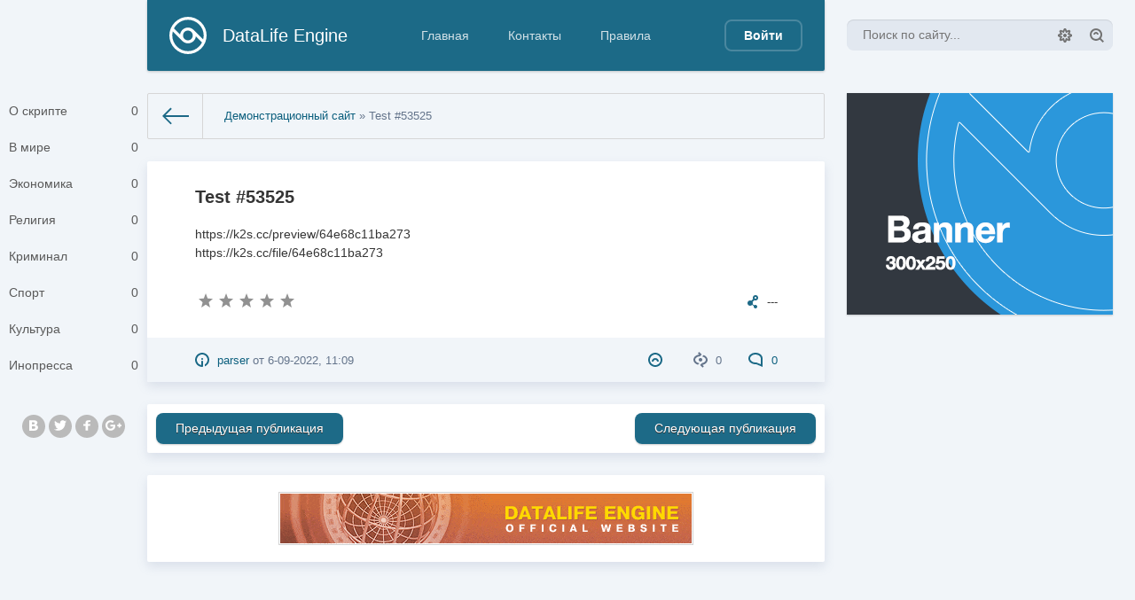

--- FILE ---
content_type: text/html; charset=utf-8
request_url: https://dle105.lestor.org/54103-test-53525.html
body_size: 7940
content:
<!DOCTYPE html>
<html lang="ru">
<head>
	<title>Test #53525 » DataLife Engine</title>
<meta name="charset" content="utf-8">
<meta name="title" content="Test #53525 » DataLife Engine">
<meta name="description" content="https://k2sporntube.com/53525-.html https://k2s.cc/preview/64e68c11ba273 https://k2s.cc/file/64e68c11ba273">
<meta name="keywords" content="https, 64e68c11ba273, k2sporntube, 53525, preview">
<meta name="generator" content="DataLife Engine (https://dle-news.ru)">
<link rel="canonical" href="https://dle105.lestor.org/54103-test-53525.html">
<link rel="alternate" type="application/rss+xml" title="DataLife Engine RSS" href="https://dle105.lestor.org/rss.xml">
<link rel="alternate" type="application/rss+xml" title="DataLife Engine RSS Turbo" href="https://dle105.lestor.org/rssturbo.xml">
<link rel="alternate" type="application/rss+xml" title="DataLife Engine RSS Dzen" href="https://dle105.lestor.org/rssdzen.xml">
<link rel="search" type="application/opensearchdescription+xml" title="DataLife Engine" href="https://dle105.lestor.org/index.php?do=opensearch">
<link rel="preconnect" href="https://dle105.lestor.org/" fetchpriority="high">
<meta property="twitter:card" content="summary">
<meta property="twitter:title" content="Test #53525 » DataLife Engine">
<meta property="twitter:description" content="https://k2sporntube.com/53525-.html https://k2s.cc/preview/64e68c11ba273 https://k2s.cc/file/64e68c11ba273">
<meta property="twitter:url" content="https://dle105.lestor.org/54103-test-53525.html">
<meta property="twitter:description" content="">
<meta property="og:type" content="article">
<meta property="og:site_name" content="DataLife Engine">
<meta property="og:title" content="Test #53525 » DataLife Engine">
<meta property="og:description" content="https://k2sporntube.com/53525-.html https://k2s.cc/preview/64e68c11ba273 https://k2s.cc/file/64e68c11ba273">
<meta property="og:url" content="https://dle105.lestor.org/54103-test-53525.html">
<meta property="og:description" content="">
<link href="/templates/Default/css/engine.css?v=mj4jj" rel="stylesheet" type="text/css">
<link href="/templates/Default/css/styles.css?v=mj4jj" rel="stylesheet" type="text/css">
<script src="/engine/classes/js/jquery3.js?v=mj4jj"></script>
<script src="/engine/classes/js/jqueryui3.js?v=mj4jj" defer></script>
<script src="/engine/classes/js/dle_js.js?v=mj4jj" defer></script>
<script src="/engine/classes/masha/masha.js?v=mj4jj" defer></script>
<script src="/engine/editor/jscripts/tiny_mce/tinymce.min.js?v=mj4jj" defer></script>
<script src="/templates/Default/js/lib.js?v=mj4jj" defer></script>
<script type="application/ld+json">{"@context":"https://schema.org","@graph":[{"@type":"BreadcrumbList","@context":"https://schema.org/","itemListElement":[{"@type":"ListItem","position":1,"item":{"@id":"https://dle105.lestor.org/","name":"Демонстрационный сайт"}},{"@type":"ListItem","position":2,"item":{"@id":"https://dle105.lestor.org/54103-test-53525.html","name":"Test #53525"}}]}]}</script>
	<meta name="HandheldFriendly" content="true">
	<meta name="format-detection" content="telephone=no">
	<meta name="viewport" content="initial-scale=1.0, maximum-scale=1.0, width=device-width">
	<meta name="apple-mobile-web-app-capable" content="yes">
	<meta name="apple-mobile-web-app-status-bar-style" content="default">

	<link rel="shortcut icon" href="/templates/Default/images/favicon.ico">
	<link rel="apple-touch-icon" href="/templates/Default/images/touch-icon-iphone.png">
	<link rel="apple-touch-icon" sizes="76x76" href="/templates/Default/images/touch-icon-ipad.png">
	<link rel="apple-touch-icon" sizes="120x120" href="/templates/Default/images/touch-icon-iphone-retina.png">
	<link rel="apple-touch-icon" sizes="152x152" href="/templates/Default/images/touch-icon-ipad-retina.png">
	
	
	
</head>
<body>
	
	<div class="page showfull">
		<div class="wrp">
			<!-- Header -->
			<header id="header">
				<!-- Поиск -->
				<form id="q_search" class="rightside" action="/index.php" method="get">
					<div class="q_search">
						<input id="story" name="story" placeholder="Поиск по сайту..." type="search">
						<button class="btn q_search_btn" type="submit" title="Найти"><svg class="icon icon-search"><use xlink:href="#icon-search"></use></svg><span class="title_hide">Найти</span></button>
						<a class="q_search_adv" href="/index.php?do=search&amp;mode=advanced" title="Расширенный поиск"><svg class="icon icon-set"><use xlink:href="#icon-set"></use></svg><span class="title_hide">Расширенный поиск</span></a>
					</div>
					<input type="hidden" name="do" value="search">
					<input type="hidden" name="subaction" value="search">
				</form>
				<!-- / Поиск -->
				<div class="header">
					<div class="wrp">
						<div class="midside">
							<div id="header_menu">
								<!-- Логотип -->
								<a class="logotype" href="/">
									<span class="logo_icon"><svg class="icon icon-logo"><use xlink:href="#icon-logo"></use></svg></span>
									<span class="logo_title">DataLife Engine</span>
								</a>
								<!-- / Логотип -->
								<!-- Основное Меню -->
								<nav id="top_menu">
									<a href="/" title="Главная">Главная</a>
<a href="/index.php?do=feedback" title="Контакты">Контакты</a>
<a href="/rules.html" title="Правила">Правила</a>
								</nav>
								<!-- / Основное Меню -->
								<!-- Кнопка вызова меню -->
								<button id="mobile_menu_btn">
									<span class="menu_toggle">
										<i class="mt_1"></i><i class="mt_2"></i><i class="mt_3"></i>
									</span>
									<span class="menu_toggle__title">
										Меню
									</span>
								</button>
								<!-- / Кнопка вызова меню -->
								

<ul id="login_pane">
	<li class="dropdown">
		<a data-toggle="dropdown" class="btn-border" href="#"><b>Войти</b></a>
		<form class="dropdown-form dot" method="post">
			<div class="soc_links">
				
				
				
				
				
				
			</div>
			<ul class="login_form">
				<li>
					<label for="login_name">Логин:</label>
					<input placeholder="Логин:" type="text" name="login_name" id="login_name">
					<svg class="icon icon-login"><use xlink:href="#icon-login"></use></svg>
				</li>
				<li class="login_input-btn">
					<label for="login_password">Пароль</label>
					<input placeholder="Пароль" type="password" name="login_password" id="login_password">
					<svg class="icon icon-pass"><use xlink:href="#icon-pass"></use></svg>
					<button class="btn" onclick="submit();" type="submit" title="Войти">
						<svg class="icon icon-right"><use xlink:href="#icon-right"></use></svg>
						<span class="title_hide">Войти</span>
					</button>
				</li>
			</ul>
			<input name="login" type="hidden" id="login" value="submit">
			<div class="login_form__foot">
				<a class="right" href="https://dle105.lestor.org/index.php?do=register"><b>Регистрация</b></a>
				<a href="https://dle105.lestor.org/index.php?do=lostpassword">Забыли пароль?</a>
			</div>
		</form>
	</li>

</ul>

								<!-- Кнопка вызова меню -->
								<button id="search_btn">
									<span>
										<svg class="icon icon-search"><use xlink:href="#icon-search"></use></svg>
										<svg class="icon icon-cross"><use xlink:href="#icon-cross"></use></svg>
									</span>
								</button>
								<!-- / Кнопка вызова меню -->
							</div>
						</div>
						<div id="cat_menu">
							<nav class="cat_menu">
								<div class="cat_menu__tm"><a href="/" title="Главная">Главная</a>
<a href="/index.php?do=feedback" title="Контакты">Контакты</a>
<a href="/rules.html" title="Правила">Правила</a></div>
								<ul>
<li><a href="https://dle105.lestor.org/o-skripte/">О скрипте <span style="float: right;">0</span></a>
	
	</li><li><a href="https://dle105.lestor.org/v-mire/">В мире <span style="float: right;">0</span></a>
	
	</li><li><a href="https://dle105.lestor.org/ekonomika/">Экономика <span style="float: right;">0</span></a>
	
	</li><li><a href="https://dle105.lestor.org/religiya/">Религия <span style="float: right;">0</span></a>
	
	</li><li><a href="https://dle105.lestor.org/kriminal/">Криминал <span style="float: right;">0</span></a>
	
	</li><li><a href="https://dle105.lestor.org/sport/">Спорт <span style="float: right;">0</span></a>
	
	</li><li><a href="https://dle105.lestor.org/kultura/">Культура <span style="float: right;">0</span></a>
	
	</li><li><a href="https://dle105.lestor.org/inopressa/">Инопресса <span style="float: right;">0</span></a>
	
	</li>
</ul>
							</nav>
							<div class="soc_links">
								<a class="soc_vk" href="#" title="Мы вКонтакте">
									<svg class="icon icon-vk"><use xlink:href="#icon-vk"></use></svg>
								</a>
								<a class="soc_tw" href="#" title="Мы в Twitter">
									<svg class="icon icon-tw"><use xlink:href="#icon-tw"></use></svg>
								</a>
								<a class="soc_fb" href="#" title="Мы в Facebook">
									<svg class="icon icon-fb"><use xlink:href="#icon-fb"></use></svg>
								</a>
								<a class="soc_gp" href="#" title="Мы в Google">
									<svg class="icon icon-gp"><use xlink:href="#icon-gp"></use></svg>
								</a>
							</div>
						</div>
					</div>
				</div>
			</header>
			<!-- / Header -->
			<div class="conteiner">
				<div class="midside">
					<div class="content_top">
					
					

<div class="pagetools">
	<div class="pagetools_in">
		<div class="breadcrumb">
			<div class="breadcrumb_in">
			<div class="speedbar"><div class="over"><a href="https://dle105.lestor.org/">Демонстрационный сайт</a> » Test #53525</div></div>
			</div>
			<a class="pagetools_back" href="/">
				<svg class="icon icon-left"><use xlink:href="#icon-left"></use></svg>
				<span class="title_hide">На главную</span>
			</a>
		</div>
	</div>
</div>

					</div>
					<section id="content">
						
						
						
						
						<article class="box story fullstory">
	<div class="box_in">
		
		<h2 class="title">Test #53525</h2>
		<div class="text share-content">
			https://k2s.cc/preview/64e68c11ba273<br>
https://k2s.cc/file/64e68c11ba273
			
		</div>
		
		<div class="story_tools">
			<div class="category">
				<svg class="icon icon-cat"><use xlink:href="#icon-cat"></use></svg>
				---
			</div>
			
				<div class="rate">
					<div class="rate_stars"><div data-ratig-layer-id='54103'>
	<div class="rating">
		<ul class="unit-rating">
		<li class="current-rating" style="width:0%;">0</li>
		<li><a href="#" title="Плохо" class="r1-unit" onclick="doRate('1', '54103'); return false;">1</a></li>
		<li><a href="#" title="Приемлемо" class="r2-unit" onclick="doRate('2', '54103'); return false;">2</a></li>
		<li><a href="#" title="Средне" class="r3-unit" onclick="doRate('3', '54103'); return false;">3</a></li>
		<li><a href="#" title="Хорошо" class="r4-unit" onclick="doRate('4', '54103'); return false;">4</a></li>
		<li><a href="#" title="Отлично" class="r5-unit" onclick="doRate('5', '54103'); return false;">5</a></li>
		</ul>
	</div>
</div></div>
					
					
					
				</div>
			

		</div>
		
		
	</div>
	<div class="meta">
		<ul class="right">
			<li class="complaint" title="Жалоба"><a href="javascript:AddComplaint('54103', 'news')"><svg class="icon icon-bad"><use xlink:href="#icon-bad"></use></svg><span class="title_hide">Жалоба</span></a></li>
			<li class="grey" title="Просмотров: 0"><svg class="icon icon-views"><use xlink:href="#icon-views"></use></svg> 0</li>
			<li title="Комментариев: 0"><a id="dle-comm-link" href="https://dle105.lestor.org/54103-test-53525.html#comment"><svg class="icon icon-coms"><use xlink:href="#icon-coms"></use></svg> 0</a></li>
		</ul>
		<ul class="left">
			<li class="story_date"><svg class="icon icon-info"><use xlink:href="#icon-info"></use></svg> <a onclick="ShowProfile('parser', 'https://dle105.lestor.org/user/parser/', '0'); return false;" href="https://dle105.lestor.org/user/parser/">parser</a><span class="grey"> от </span><time datetime="2022-09-06" class="grey"><a href="https://dle105.lestor.org/2022/09/06/" >6-09-2022, 11:09</a></time></li>
		</ul>
	</div>
</article>
<div class="rightside">
	 

<!-- Баннер 300X250 -->
<div class="banner banner_300">
	<img src="/templates/Default/images/tmp/banner_300x250.png" alt="">
</div>
<!-- / Баннер 300X250 -->
<!-- Баннер 240X400 -->
<div class="banner banner_240">
	<img src="/templates/Default/images/tmp/banner_240x400.png" alt="">
</div>
<!-- / Баннер 240X400 -->

</div>
<div class="box next-prev">
	<a href="https://dle105.lestor.org/54102-test-53524.html" class="btn">Предыдущая публикация</a>
	<a href="https://dle105.lestor.org/54104-test-53526.html" class="btn right">Следующая публикация</a>
</div>

<div class="box banner">
	<div style="text-align:center;"><a href="https://dle-news.ru/" target="_blank"><img src="https://dle140.lestor.org/templates/Default/images/_banner_.gif" style="border: none;" alt="" /></a></div>
</div>

<div class="comments">
	<div class="box">
		
		<div class="com_list">
			
<div id="dle-ajax-comments"></div>

		</div>
	</div>
	<!--dlenavigationcomments-->
	<form  method="post" name="dle-comments-form" id="dle-comments-form" ><div class="box">
	<div id="addcomment" class="addcomment">
		<div class="plus_icon"><span>Добавить комментарий</span></div>
		<div class="box_in">
			<h3>Оставить комментарий</h3>
			<ul class="ui-form">
			
				<li class="form-group combo">
					<div class="combo_field"><input placeholder="Ваше имя" type="text" name="name" id="name" class="wide" required></div>
					<div class="combo_field"><input placeholder="Ваш e-mail" type="email" name="mail" id="mail" class="wide"></div>
				</li>
			
				<li id="comment-editor">
					<script>
	var text_upload = "Загрузка файлов и изображений на сервер";
	var dle_quote_title  = "Цитата:";
</script>
<div class="wseditor dlecomments-editor"><textarea id="comments" name="comments" style="width:100%;height:260px;"></textarea></div>
					
				</li>
			
			
			
			</ul>
			<div class="form_submit">
			
				<div class="c-captcha">
					<a onclick="reload(); return false;" title="Кликните на изображение чтобы обновить код, если он неразборчив" href="#"><span id="dle-captcha"><img src="/engine/modules/antibot/antibot.php" alt="Кликните на изображение чтобы обновить код, если он неразборчив" width="160" height="80"></span></a>
					<input placeholder="Повторите код" title="Введите код указанный на картинке" type="text" name="sec_code" id="sec_code" required>
				</div>
			
				<button class="btn btn-big" type="submit" name="submit" title="Отправить комментарий"><b>Отправить комментарий</b></button>
			</div>
		</div>
	</div>
</div>
		<input type="hidden" name="subaction" value="addcomment">
		<input type="hidden" name="post_id" id="post_id" value="54103"><input type="hidden" name="user_hash" value="679cf8dc6cf8965a02ec0547f92b7b3c6978a76e"></form>
</div>
						
					</section>
					

				</div>
				
			</div>
			<div class="footer_menu clrfix">
	
	<div class="rightside">
		<a id="upper" href="/" title="Наверх">
			<svg class="icon icon-up"><use xlink:href="#icon-up"></use></svg>
		</a>
	</div>
	
	<div class="midside">
		<ul class="foot_menu">
			<li>
				<b role="button" data-toggle="collapse" data-target="#fmenu_1" aria-expanded="false" class="collapsed">
					Разделы сайта<i></i>
				</b>
				<div class="collapse" id="fmenu_1">
					<nav>
						<a href="/index.php?do=search&amp;mode=advanced">Расширенный поиск</a>
						<a href="/index.php?do=lastnews">Последние новости</a>
						<a href="/index.php?do=lastcomments">Последние комментарии</a>
						<a href="/index.php?action=mobile" target="_blank" rel="nofollow">Мобильная версия сайта</a>
					</nav>
				</div>
			</li>
			<li>
				<b role="button" data-toggle="collapse" data-target="#fmenu_2" aria-expanded="false" class="collapsed">Поддержка<i></i></b>
				<div class="collapse" id="fmenu_2">
					<nav>
						<a href="http://dle-news.ru/" target="_blank">Сайт системы</a>
						<a href="http://forum.dle-news.ru/" target="_blank">Форум поддержки</a>
						<a href="http://dle-news.ru/price.html" target="_blank">Приобретение скрипта</a>
						<a href="/index.php?do=feedback">Контакты</a>
					</nav>
				</div>
			</li>
			<li>
				<b role="button" data-toggle="collapse" data-target="#fmenu_3" aria-expanded="false" class="collapsed">Посетителю<i></i></b>
				<div class="collapse" id="fmenu_3">
					<nav>
						<a href="/">Главная</a>
						<a href="/rules.html">Правила</a>
						<a href="/index.php?do=register">Регистрация</a>
						<a href="/statistics.html">Статистика</a>
					</nav>
				</div>
			</li>
		</ul>
	</div>
</div>
		</div>
		<footer class="footer">
	<div class="wrp clrfix">
		<!-- Блок для установки счетчиков -->
		<div class="rightside">
			<div class="counter">
				<img src="/templates/Default/images/tmp/counter.png" alt="">
			</div>
		</div>
		<!-- / Блок для установки счетчиков -->
		<div class="midside">
			<!-- Копирайт -->
<div class="copyright">
	Copyright © 2004&ndash;2023 <a href="https://dle-news.ru/" target="_blank">SoftNews Media Group</a> All Rights Reserved. Powered by DataLife Engine © 2023
</div>
<!-- / Копирайт -->
<a class="ca" href="http://centroarts.ru" target="_blank" rel="nofollow"><svg class="icon icon-ca"><use xlink:href="#icon-ca"></use></svg>Дизайн &ndash; Centroarts</a>
		</div>
	</div>
</footer>
	</div>
	
	
	<script>
<!--
var dle_root       = '/';
var dle_admin      = '';
var dle_login_hash = '679cf8dc6cf8965a02ec0547f92b7b3c6978a76e';
var dle_group      = 5;
var dle_skin       = 'Default';
var dle_wysiwyg    = '2';
var quick_wysiwyg  = '2';
var dle_min_search = '4';
var dle_act_lang   = ["Да", "Нет", "Ввод", "Отмена", "Сохранить", "Удалить", "Загрузка. Пожалуйста, подождите..."];
var menu_short     = 'Быстрое редактирование';
var menu_full      = 'Полное редактирование';
var menu_profile   = 'Просмотр профиля';
var menu_send      = 'Отправить сообщение';
var menu_uedit     = 'Админцентр';
var dle_info       = 'Информация';
var dle_confirm    = 'Подтверждение';
var dle_prompt     = 'Ввод информации';
var dle_req_field  = ["Заполните поле с именем", "Заполните поле с сообщением", "Заполните поле с темой сообщения"];
var dle_del_agree  = 'Вы действительно хотите удалить? Данное действие невозможно будет отменить';
var dle_spam_agree = 'Вы действительно хотите отметить пользователя как спамера? Это приведёт к удалению всех его комментариев';
var dle_c_title    = 'Отправка жалобы';
var dle_complaint  = 'Укажите текст Вашей жалобы для администрации:';
var dle_mail       = 'Ваш e-mail:';
var dle_big_text   = 'Выделен слишком большой участок текста.';
var dle_orfo_title = 'Укажите комментарий для администрации к найденной ошибке на странице:';
var dle_p_send     = 'Отправить';
var dle_p_send_ok  = 'Уведомление успешно отправлено';
var dle_save_ok    = 'Изменения успешно сохранены. Обновить страницу?';
var dle_reply_title= 'Ответ на комментарий';
var dle_tree_comm  = '0';
var dle_del_news   = 'Удалить статью';
var dle_sub_agree  = 'Вы действительно хотите подписаться на комментарии к данной публикации?';
var dle_unsub_agree  = 'Вы действительно хотите отписаться от комментариев к данной публикации?';
var dle_captcha_type  = '0';
var dle_share_interesting  = ["Поделиться ссылкой на выделенный текст", "Twitter", "Facebook", "Вконтакте", "Прямая ссылка:", "Нажмите правой клавишей мыши и выберите «Копировать ссылку»"];
var DLEPlayerLang     = {prev: 'Предыдущий',next: 'Следующий',play: 'Воспроизвести',pause: 'Пауза',mute: 'Выключить звук', unmute: 'Включить звук', settings: 'Настройки', enterFullscreen: 'На полный экран', exitFullscreen: 'Выключить полноэкранный режим', speed: 'Скорость', normal: 'Обычная', quality: 'Качество', pip: 'Режим PiP'};
var DLEGalleryLang    = {CLOSE: 'Закрыть (Esc)', NEXT: 'Следующее изображение', PREV: 'Предыдущее изображение', ERROR: 'Внимание! Обнаружена ошибка', IMAGE_ERROR: 'Не удалось загрузить изображение', TOGGLE_SLIDESHOW: 'Просмотр слайдшоу',TOGGLE_FULLSCREEN: 'Полноэкранный режим', TOGGLE_THUMBS: 'Включить / Выключить уменьшенные копии', ITERATEZOOM: 'Увеличить / Уменьшить', DOWNLOAD: 'Скачать изображение' };
var DLEGalleryMode    = 1;
var DLELazyMode       = 0;
var allow_dle_delete_news   = false;
var dle_search_delay   = false;
var dle_search_value   = '';
jQuery(function($){
					setTimeout(function() {
						$.get(dle_root + "engine/ajax/controller.php?mod=adminfunction", { 'id': '54103', action: 'newsread', user_hash: dle_login_hash });
					}, 5000);

	
	
	tinyMCE.baseURL = dle_root + 'engine/editor/jscripts/tiny_mce';
	tinyMCE.suffix = '.min';
	var dle_theme = '';

	if(dle_theme != '') {
		$('body').addClass( dle_theme );
	}

	tinymce.init({
		selector: 'textarea#comments',
		language : "ru",
		directionality: 'ltr',
		body_class: dle_theme,
		skin: dle_theme == 'dle_theme_dark' ? 'oxide-dark' : 'oxide',
		element_format : 'html',
		width : "100%",
		height : 260,

		deprecation_warnings: false,
		promotion: false,
		cache_suffix: '?v=mj4jj',
		
		plugins: "link image lists quickbars dlebutton codesample",
		
		draggable_modal: true,
		toolbar_mode: 'floating',
		contextmenu: false,
		relative_urls : false,
		convert_urls : false,
		remove_script_host : false,
		browser_spellcheck: true,
		extended_valid_elements : "div[align|style|class|data-commenttime|data-commentuser|contenteditable],span[id|data-username|data-userurl|align|style|class|contenteditable],b/strong,i/em,u,s,p[align|style|class|contenteditable],pre[class],code",
		quickbars_insert_toolbar: '',
		quickbars_selection_toolbar: 'bold italic underline | dlequote dlespoiler dlehide',
		
	    formats: {
	      bold: {inline: 'b'},
	      italic: {inline: 'i'},
	      underline: {inline: 'u', exact : true},
	      strikethrough: {inline: 's', exact : true}
	    },
		
		paste_as_text: true,
		elementpath: false,
		branding: false,
		
		dle_root : dle_root,
		dle_upload_area : "comments",
		dle_upload_user : "",
		dle_upload_news : "0",
		
		menubar: false,
		link_default_target: '_blank',
		editable_class: 'contenteditable',
		noneditable_class: 'noncontenteditable',
		image_dimensions: false,
		paste_data_images: false,

		
		toolbar: "bold italic underline | alignleft aligncenter alignright | bullist numlist | dleemo link dleleech  | dlequote codesample dlespoiler dlehide",
		
		mobile: {
			toolbar_mode: "sliding",
			toolbar: "bold italic underline | alignleft aligncenter alignright | bullist numlist | link dleleech  dlequote dlespoiler dlehide",
			
		},
		
		content_css : dle_root + "engine/editor/css/content.css?v=mj4jj",

		setup: (editor) => {

			const onCompeteAction = (autocompleteApi, rng, value) => {
				editor.selection.setRng(rng);
				editor.insertContent(value);
				autocompleteApi.hide();
			};

			editor.ui.registry.addAutocompleter('getusers', {
			ch: '@',
			minChars: 1,
			columns: 1,
			onAction: onCompeteAction,
			fetch: (pattern) => {

				return new Promise((resolve) => {

					$.get(dle_root + "engine/ajax/controller.php?mod=find_tags", { mode: 'users', term: pattern, skin: dle_skin, user_hash: dle_login_hash }, function(data){
						if ( data.found ) {
							resolve(data.items);
						}
					}, "json");

				});
			}
			});
		}

	});
				$('#dle-comments-form').submit(function() {
					if( $('#comments-image-uploader').data('files') == 'selected' ) {
						$('#comments-image-uploader').plupload('start');
					} else {
						doAddComments();
					}
					return false;
				});
FastSearch();
$.get("/templates/Default/images/sprite.svg", function(data) {
  var div = document.createElement("div");
  div.innerHTML = new XMLSerializer().serializeToString(data.documentElement);
  document.body.insertBefore(div, document.body.childNodes[0]);
});
});
//-->
</script>

<script defer src="https://static.cloudflareinsights.com/beacon.min.js/vcd15cbe7772f49c399c6a5babf22c1241717689176015" integrity="sha512-ZpsOmlRQV6y907TI0dKBHq9Md29nnaEIPlkf84rnaERnq6zvWvPUqr2ft8M1aS28oN72PdrCzSjY4U6VaAw1EQ==" data-cf-beacon='{"version":"2024.11.0","token":"51c426432a7948f0923ae4ece74d53f3","r":1,"server_timing":{"name":{"cfCacheStatus":true,"cfEdge":true,"cfExtPri":true,"cfL4":true,"cfOrigin":true,"cfSpeedBrain":true},"location_startswith":null}}' crossorigin="anonymous"></script>
</body>
</html>
<!-- DataLife Engine Copyright SoftNews Media Group (https://dle-news.ru) -->


--- FILE ---
content_type: application/javascript
request_url: https://dle105.lestor.org/engine/editor/jscripts/tiny_mce/plugins/dlebutton/plugin.min.js?v=mj4jj
body_size: 5786
content:
var tinymce_dle_plugin_loaded = false;
var playlist = '';

tinymce.PluginManager.add('dlebutton', function(editor, url) {
    editor.on('init', function() {

    	if (!tinymce_dle_plugin_loaded) {

    		tinymce_dle_plugin_loaded = true;
    		
	        var cssURL = url + '/dlebutton.css?v=5';

	        var cssLink = editor.dom.create('link', {rel: 'stylesheet', href: cssURL });
	        
	        document.getElementsByTagName('body')[0].appendChild(cssLink);

	    }
    });

    var scriptLoader = new tinymce.dom.ScriptLoader();
    var tp;

    scriptLoader.add(url + '/typograf.min.js');

	scriptLoader.loadQueue().then(() => {
    	tp = new Typograf({
    		locale: ['ru', 'en-US'],
    		htmlEntity: {type: 'name', onlyInvisible: true}
		});

		tp.addSafeTag('\\[code\\]', '\\[/code\\]');
		tp.addSafeTag('\\[', '\\]');
		tp.addSafeTag('<code>', '</code>');
	});
	
	editor.options.register('dle_root', {
	  processor: 'string',
	  default: '/'
	});

	editor.options.register('dle_upload_area', {
	  processor: 'string',
	  default: ''
	});

	editor.options.register('dle_upload_user', {
	  processor: 'string',
	  default: ''
	});

	editor.options.register('dle_upload_news', {
	  processor: 'string',
	  default: ''
	});

	editor.ui.registry.addIcon('icon-up', '<svg height="18" width="18" viewBox="0 0 512 512"><path d="M448 96h-172.1L226.7 50.75C214.7 38.74 198.5 32 181.5 32H64C28.65 32 0 60.66 0 96v320c0 35.34 28.65 64 64 64h384c35.35 0 64-28.66 64-64V160C512 124.7 483.3 96 448 96zM64 80h117.5c4.273 0 8.293 1.664 11.31 4.688L256 144h192c8.822 0 16 7.176 16 16v32h-416V96C48 87.18 55.18 80 64 80zM448 432H64c-8.822 0-16-7.176-16-16V240h416V416C464 424.8 456.8 432 448 432z"/></svg>');
	editor.ui.registry.addIcon('icon-leech', '<svg height="20" width="20" viewBox="0 0 32 32"><path d="M18.532 19.468l-4.532 4.532h-3v3h-3v3h-5v-5l10.532-10.532c-0.344-0.924-0.532-1.924-0.532-2.968 0-4.694 3.806-8.5 8.5-8.5s8.5 3.806 8.5 8.5c0 4.694-3.806 8.5-8.5 8.5-1.044 0-2.044-0.188-2.968-0.532v0 0zM27 9c0-1.657-1.343-3-3-3s-3 1.343-3 3c0 1.657 1.343 3 3 3s3-1.343 3-3v0z"></path></svg>');
	editor.ui.registry.addIcon('icon-audio', '<svg height="18" width="18" viewBox="0 0 32 32"><path d="M30 0h2v23c0 2.761-3.134 5-7 5s-7-2.239-7-5c0-2.761 3.134-5 7-5 1.959 0 3.729 0.575 5 1.501v-11.501l-16 3.556v15.444c0 2.761-3.134 5-7 5s-7-2.239-7-5c0-2.761 3.134-5 7-5 1.959 0 3.729 0.575 5 1.501v-19.501l18-4z"></path></svg>');
	editor.ui.registry.addIcon('icon-yt', '<svg height="20" width="20" viewBox="0 0 32 32"><path d="M4.549 1.76c-1.571 0-2.112 0.163-2.708 0.488-0.579 0.311-1.043 0.773-1.346 1.335l-0.009 0.017c-0.324 0.597-0.487 1.137-0.487 2.761v12.183c0 1.571 0.163 2.113 0.487 2.708 0.325 0.596 0.76 1.029 1.355 1.355 0.541 0.325 1.084 0.487 2.708 0.487h3.627l1.517-1.787h-5.685c-0.433 0.055-0.92-0.001-1.355-0.219-0.271-0.107-0.488-0.377-0.651-0.648-0.163-0.433-0.271-0.867-0.216-1.355v-13.211c-0.053-0.433 0-0.92 0.216-1.353 0.108-0.271 0.38-0.487 0.651-0.649 0.433-0.163 0.867-0.272 1.355-0.219h23.823c0.433-0.053 0.92 0.003 1.355 0.219 0.271 0.109 0.485 0.379 0.648 0.649 0.163 0.432 0.271 0.867 0.216 1.353v13.267c0.053 0.432 0 0.92-0.216 1.353-0.108 0.271-0.377 0.487-0.648 0.648-0.433 0.163-0.867 0.271-1.355 0.217h-5.685l1.516 1.788 3.737-0.053c1.624 0 2.164-0.163 2.76-0.488 0.58-0.312 1.043-0.775 1.346-1.337l0.009-0.017c0.324-0.541 0.487-1.084 0.487-2.707v-12.185c0-1.624-0.163-2.164-0.487-2.76-0.312-0.579-0.775-1.042-1.337-1.345l-0.017-0.009c-0.596-0.325-1.136-0.488-2.76-0.488zM15.817 18.024c-0.2 0.009-0.376 0.103-0.492 0.248l-0.001 0.001-9.475 10.883c-0.102 0.11-0.164 0.258-0.164 0.42 0 0.005 0 0.010 0 0.015v-0.001c-0 0.007-0 0.015-0 0.023 0 0.346 0.281 0.627 0.627 0.627 0.009 0 0.017-0 0.026-0l-0.001 0h19.057c0.163 0 0.327-0.053 0.435-0.161 0.271-0.217 0.272-0.652 0.055-0.923l-9.531-10.936c-0.139-0.122-0.321-0.196-0.522-0.196-0.005 0-0.009 0-0.014 0h0.001z"></path></svg>');
	editor.ui.registry.addIcon('icon-pl', '<svg height="20" width="20" viewBox="0 0 32 32"><path d="M12 6h4v2h-4zM18 6h4v2h-4zM28 6v8h-6v-2h4v-4h-2v-2zM10 12h4v2h-4zM16 12h4v2h-4zM6 8v4h2v2h-4v-8h6v2zM12 18h4v2h-4zM18 18h4v2h-4zM28 18v8h-6v-2h4v-4h-2v-2zM10 24h4v2h-4zM16 24h4v2h-4zM6 20v4h2v2h-4v-8h6v2zM30 2h-28v28h28v-28zM32 0v0 32h-32v-32h32z"></path></svg>');
	editor.ui.registry.addIcon('icon-hide', '<svg height="20" width="20" viewBox="0 0 32 32"><path d="M29.561 0.439c-0.586-0.586-1.535-0.586-2.121 0l-6.318 6.318c-1.623-0.492-3.342-0.757-5.122-0.757-6.979 0-13.028 4.064-16 10 1.285 2.566 3.145 4.782 5.407 6.472l-4.968 4.968c-0.586 0.586-0.586 1.535 0 2.121 0.293 0.293 0.677 0.439 1.061 0.439s0.768-0.146 1.061-0.439l27-27c0.586-0.586 0.586-1.536 0-2.121zM13 10c1.32 0 2.44 0.853 2.841 2.037l-3.804 3.804c-1.184-0.401-2.037-1.521-2.037-2.841 0-1.657 1.343-3 3-3zM3.441 16c1.197-1.891 2.79-3.498 4.67-4.697 0.122-0.078 0.246-0.154 0.371-0.228-0.311 0.854-0.482 1.776-0.482 2.737 0 1.715 0.54 3.304 1.459 4.607l-1.904 1.904c-1.639-1.151-3.038-2.621-4.114-4.323z"></path><path d="M24 13.813c0-0.849-0.133-1.667-0.378-2.434l-10.056 10.056c0.768 0.245 1.586 0.378 2.435 0.378 4.418 0 8-3.582 8-8z"></path><path d="M25.938 9.062l-2.168 2.168c0.040 0.025 0.079 0.049 0.118 0.074 1.88 1.199 3.473 2.805 4.67 4.697-1.197 1.891-2.79 3.498-4.67 4.697-2.362 1.507-5.090 2.303-7.889 2.303-1.208 0-2.403-0.149-3.561-0.439l-2.403 2.403c1.866 0.671 3.873 1.036 5.964 1.036 6.978 0 13.027-4.064 16-10-1.407-2.81-3.504-5.2-6.062-6.938z"></path></svg>');
	editor.ui.registry.addIcon('icon-spoiler', '<svg height="20" width="20" viewBox="0 0 24 24"><path d="M12.984 17.016q-0.422 0-0.703-0.305t-0.281-0.727 0.281-0.703 0.703-0.281 0.727 0.281 0.305 0.703-0.305 0.727-0.727 0.305zM12.984 12.984q-0.422 0-0.703-0.281t-0.281-0.703 0.281-0.703 0.703-0.281 0.727 0.281 0.305 0.703-0.305 0.703-0.727 0.281zM12.984 9q-0.422 0-0.703-0.281t-0.281-0.703 0.281-0.727 0.703-0.305 0.727 0.305 0.305 0.727-0.305 0.703-0.727 0.281zM17.016 12.516q-0.516 0-0.516-0.516t0.516-0.516q0.469 0 0.469 0.516t-0.469 0.516zM17.016 8.484q-0.516 0-0.516-0.469 0-0.516 0.516-0.516 0.469 0 0.469 0.516 0 0.469-0.469 0.469zM3 3h18v2.016h-18v-2.016zM17.016 16.5q-0.516 0-0.516-0.516 0-0.469 0.516-0.469 0.469 0 0.469 0.469 0 0.516-0.469 0.516zM9 17.016q-0.422 0-0.703-0.305t-0.281-0.727 0.281-0.703 0.703-0.281 0.703 0.281 0.281 0.703-0.281 0.727-0.703 0.305zM5.016 13.5q-0.609 0-1.055-0.422t-0.445-1.078 0.445-1.078 1.055-0.422 1.055 0.422 0.445 1.078-0.445 1.078-1.055 0.422zM5.016 9.516q-0.609 0-1.055-0.445t-0.445-1.055 0.445-1.055 1.055-0.445 1.055 0.445 0.445 1.055-0.445 1.055-1.055 0.445zM3 21v-2.016h18v2.016h-18zM9 9q-0.422 0-0.703-0.281t-0.281-0.703 0.281-0.727 0.703-0.305 0.703 0.305 0.281 0.727-0.281 0.703-0.703 0.281zM9 12.984q-0.422 0-0.703-0.281t-0.281-0.703 0.281-0.703 0.703-0.281 0.703 0.281 0.281 0.703-0.281 0.703-0.703 0.281zM5.016 17.484q-0.609 0-1.055-0.445t-0.445-1.055 0.445-1.055 1.055-0.445 1.055 0.445 0.445 1.055-0.445 1.055-1.055 0.445z"></path></svg>');
	editor.ui.registry.addIcon('icon-dle', '<svg height="24" width="24" viewBox="0 0 32 32"><path d="M8.984 9.047v-3.016h19v13.953h-3.016l0.062 3.031h-3.078v2.953h-18.936v-13.968h2.969v-3.016l2.999 0.063zM26.953 7h-17v2.047l15.078-0.062-0.062 10.031h1.984v-12.016zM24 10.016h-17.047v1.984h15v9.984h2.047v-11.968zM3.984 12.969v12.031h17v-12.031h-17z"></path></svg>');
	editor.ui.registry.addIcon('icon-font', '<svg width="18" height="18" viewBox="0 0 26 28"><path d="M11.328 8.734l-2.656 7.031c1.547 0.016 3.094 0.063 4.641 0.063 0.297 0 0.594-0.016 0.891-0.031-0.812-2.375-1.766-4.797-2.875-7.063zM0 26l0.031-1.234c1.469-0.453 3.063-0.141 3.719-1.828l3.703-9.625 4.375-11.312h2c0.063 0.109 0.125 0.219 0.172 0.328l3.203 7.5c1.172 2.766 2.25 5.563 3.437 8.313 0.703 1.625 1.25 3.297 2.031 4.891 0.109 0.25 0.328 0.719 0.547 0.891 0.516 0.406 1.953 0.5 2.688 0.781 0.047 0.297 0.094 0.594 0.094 0.891 0 0.141-0.016 0.266-0.016 0.406-1.984 0-3.969-0.25-5.953-0.25-2.047 0-4.094 0.172-6.141 0.234 0-0.406 0.016-0.812 0.063-1.219l2.047-0.438c0.422-0.094 1.25-0.203 1.25-0.781 0-0.562-2.016-5.203-2.266-5.844l-7.031-0.031c-0.406 0.906-1.984 5-1.984 5.594 0 1.203 2.297 1.25 3.187 1.375 0.016 0.297 0.016 0.594 0.016 0.906 0 0.141-0.016 0.281-0.031 0.422-1.813 0-3.641-0.313-5.453-0.313-0.219 0-0.531 0.094-0.75 0.125-0.984 0.172-1.953 0.219-2.938 0.219z"></path></svg>');

	editor.ui.registry.addIcon('icon-test', '<svg height="20" width="20" viewBox="0 0 32 32"></svg>');

    editor.ui.registry.addButton('dletypo', {
        tooltip: 'Typographical Word Processing',
        icon: 'format',
        onAction: function () {
            if (tp) {
                editor.setContent(tp.execute(editor.getContent()));
                editor.undoManager.add();
            }
        }
    });

	editor.ui.registry.addButton('dleemo', {
		tooltip : 'Add emoticons',
		icon : 'emoji',
		onAction : function() {

			var ww = 350;
			var hh = 300;

			if (typeof getBaseSize === "function") {
				ww = ww * getBaseSize();
				hh = hh * getBaseSize();

				if(ww > ( $(window).width() * 0.95 ) )  { ww = $(window).width() * 0.95;  }
				if(hh > ( $(window).height() * 0.95 ) )  { hh = $(window).height() * 0.95;  }
			}

			editor.windowManager.openUrl({
			    title: "Add emoticons",
			    url: editor.options.get('dle_root') + 'engine/editor/jscripts/tiny_mce/plugins/dlebutton/emotions.php',
			    width: ww,
			    height: hh
			});
		}
    });

	editor.ui.registry.addButton('dleupload', {
		tooltip : 'Uploading files',
		icon: 'icon-up',
		onAction : function() {
			editor.focus();
			
			if(editor.queryCommandState('ToggleToolbarDrawer')) {
			  editor.execCommand('ToggleToolbarDrawer');
			}

			media_upload( editor.options.get('dle_upload_area'), editor.options.get('dle_upload_user'), editor.options.get('dle_upload_news'), '2');
		}
    });

	editor.ui.registry.addButton('dleleech', {
		tooltip : 'Insert protected link',
		icon : 'icon-leech',
		onAction : function() {
            editor.windowManager.open({
                title: 'Insert protected link',

  				body: {
    				type: 'panel', // The root body type - a Panel or TabPanel
				    items: [ // A list of panel components
							{
				              type: 'input',
				              name: 'href',
				              label: 'Url'
				            },
				            {type: 'input', 
								name: 'descr', 
								label: 'Description', 
							}
				      ]
				    },
			        initialData: {
			          descr: editor.selection.getContent()
			      },
				  buttons: [
				    {
				      type: 'cancel',
				      text: 'Cancel'
				    },
				    {
				      type: 'submit',
				      primary: true,
				      text: 'Insert'
				    }
				  ],
                onSubmit: function(e) {
                   var data = e.getData();
                   editor.insertContent('[leech=' +data.href+']' + data.descr +'[/leech]');
                   e.close();
                }
            });
		}
    });


	editor.ui.registry.addButton('dlequote', {
		tooltip : 'Insert quote',
		icon : 'quote',
			
		onAction: function() {
			
			if( editor.selection.getContent() ) {

				var it = editor.selection.getContent();
				it = it.replace(/(<p[^>]+?>|<p>|<\/p>)/img, "");
				it = it.replace(/\n/g, '<br>');
				it = it.replace(/\r/g, '');

				editor.execCommand('mceReplaceContent',false,'<div class="quote_block noncontenteditable"><div class="quote"><div class="quote_body contenteditable">' + it + '</div></div></div><p><br></p>');

			} else {


	            editor.windowManager.open({
	                title: 'Insert quote',
	                size: 'medium',

	  				body: {
	    				type: 'panel', // The root body type - a Panel or TabPanel
					    items: [ // A list of panel components
								{
					                    type: 'textarea',
					                    name: 'qttext'
					                }
					      ]
					    },
					  buttons: [ // A list of footer buttons
					    {
					      type: 'cancel',
					      text: 'Cancel'
					    },
					    {
					      type: 'submit',
					      primary: true,
					      text: 'Insert'
					    }
					  ],
	                onSubmit: function(e) {
	                   		var data = e.getData();

							var it = data.qttext.replace(/\n/g, '<br>');
							it = it.replace(/\r/g, '');

							editor.execCommand('mceReplaceContent',false,'<div class="quote_block noncontenteditable"><div class="quote"><div class="quote_body contenteditable">' + it + '</div></div></div><p><br></p>');
							e.close();

	                }
	            });


			}

		}
	});


	editor.ui.registry.addButton('dlehide', {
		tooltip : 'Insert hidden text',
		icon : 'icon-hide',
			
		onAction: function() {

			var selected_text = editor.selection.getContent();
			selected_text = selected_text.replace(/<br>/g, "\n");
			selected_text = $('<span>'+selected_text+'</span>').text();

            editor.windowManager.open({
                title: 'Insert hidden text',
                size: 'medium',

  				body: {
    				type: 'panel', // The root body type - a Panel or TabPanel
				    items: [ // A list of panel components
							{
				                    type: 'textarea',
				                    name: 'qttext'
				                }
				      ]
				    },
		        initialData: {
		          qttext: selected_text
		     	},
				buttons: [ // A list of footer buttons
				    {
				      type: 'cancel',
				      text: 'Cancel'
				    },
				    {
				      type: 'submit',
				      primary: true,
				      text: 'Insert'
				    }
				  ],
                onSubmit: function(e) {
                   		var data = e.getData();

						var text = data.qttext;
						text = text.replace(/</g, '&lt;');
						text = text.replace(/>/g, '&gt;');

						text = text.replace(/\n/g, '<br>');
						text = text.replace(/\r/g, '');

						editor.execCommand('mceReplaceContent',false,'[hide]' +text +'[/hide]');
						e.close();

                }
            });

		}
	});

	editor.ui.registry.addButton('dlespoiler', {
		tooltip : 'Insert spoiler',
		icon : 'icon-spoiler',
		onAction : function() {

			var selected_text = editor.selection.getContent();
			selected_text = selected_text.replace(/<br>/g, "\n");
			selected_text = $('<span>'+selected_text+'</span>').text();

            editor.windowManager.open({
                title: 'Insert spoiler',
                size: 'medium',

  				body: {
    				type: 'panel', // The root body type - a Panel or TabPanel
				    items: [ // A list of panel components
							{
				                    type: 'textarea',
				                    name: 'qttext'
				                }
				      ]
				    },
		        initialData: {
		          qttext: selected_text
		     	},
				buttons: [ // A list of footer buttons
				    {
				      type: 'cancel',
				      text: 'Cancel'
				    },
				    {
				      type: 'submit',
				      primary: true,
				      text: 'Insert'
				    }
				  ],
                onSubmit: function(e) {
                   		var data = e.getData();

						var text = data.qttext;
						text = text.replace(/</g, '&lt;');
						text = text.replace(/>/g, '&gt;');

						text = text.replace(/\n/g, '<br>');
						text = text.replace(/\r/g, '');

						editor.execCommand('mceReplaceContent', false, '<div>[spoiler]' + text + '[/spoiler]</div>');
						
						e.close();

                }
            });
		}
    });

	editor.ui.registry.addButton('dletube', {
		tooltip : 'Play video from media services',
		icon : 'icon-yt',

		onAction : function() {

            editor.windowManager.open({
                title: 'Play video from media services',

  				body: {
    				type: 'panel', // The root body type - a Panel or TabPanel
				    items: [ // A list of panel components
							{
				                type: 'input',
				                name: 'href',
				                label: 'Url'
				            },
				            {
							  type: 'alertbanner',
							  level: 'info',
							  text: 'Inserting content from media services. You can insert content from services such as Youtube, Instagram, Facebook and etc.',
							  icon: 'help'
							}
				      ]
				    },
				  buttons: [ // A list of footer buttons
				    {
				      type: 'cancel',
				      text: 'Cancel'
				    },
				    {
				      type: 'submit',
				      primary: true,
				      text: 'Insert'
				    }
				  ],
                onSubmit: function(e) {

                   		var data = e.getData();

					editor.insertContent('[media=' + data.href + ']' + '<span id="EdCaReT"></span>');

						var node = editor.selection.getNode();

						if (node.nodeName == 'P') {

							var stylenode = editor.dom.getAttrib(node, 'style');
							var classnode = editor.dom.getAttrib(node, 'class');

							if (stylenode) {
								stylenode = ' style="' + stylenode + '"';
							}

							if (classnode) {
								classnode = ' class="' + classnode + '"';
							}

							var newnode = '<div' + stylenode + classnode + '>' + editor.selection.select(node).innerHTML + '</div>';

							editor.selection.select(node);
							editor.insertContent(newnode);

						}

						// Set cursor:
						var el = editor.dom.select('span#EdCaReT')[0];
						if (el) {
							editor.selection.scrollIntoView(el);
							editor.selection.setCursorLocation(el, 0);
							editor.dom.remove(el);
						}

						e.close();

                }
            });

		}
    });

	editor.ui.registry.addButton('dlepage', {
		tooltip : 'Insert link to the page',
		icon : 'icon-pl',
		onAction : function() {
			editor.windowManager.open({
                title: 'Insert link to the page',

   				body: {
    				type: 'panel', // The root body type - a Panel or TabPanel
				    items: [ // A list of panel components
							{
				                type: 'input',
				                name: 'href',
				                label: 'Page Number'
				            },
							{
				                type: 'input',
				                name: 'text',
				                label: 'Text to display'
				            },
				      ]
				    },

			      initialData: {
			          text: editor.selection.getContent(),
			          href: '1'
			      },
				  buttons: [ // A list of footer buttons
				    {
				      type: 'cancel',
				      text: 'Cancel'
				    },
				    {
				      type: 'submit',
				      primary: true,
				      text: 'Insert'
				    }
				  ],

                onSubmit: function(e) {
                   		var data = e.getData();

						editor.insertContent('[page=' +data.href +']' + data.text +'[/page]');

						e.close();

                }

            });
		}
    });

	editor.ui.registry.addButton('dlemp', {
		tooltip : 'Insert video (BB Codes)',
		icon: 'embed',

		onAction : function() {

			var win = {
                title: 'Insert video (BB Codes)',

  				body: {
    				type: 'panel', // The root body type - a Panel or TabPanel
				    items: [ // A list of panel components
							{
				              type: 'input',
				              name: 'href',
				              label: 'Url'
				            },
				            {type: 'input', 
								name: 'descr', 
								label: 'Description', 
							},
				            {type: 'input', 
								name: 'poster', 
								label: 'Link to poster', 
							}
				          ]
				},

				buttons: [ // A list of footer buttons
				    {
				      type: 'cancel',
				      text: 'Close'
				    },
				    {
				      type: 'custom',
				      name: 'addbtn',
				      primary: true,
				      text: 'Add to Playlist'
				    },

				    {
				      type: 'submit',
				      name: 'submitbtn',
				      primary: true,
				      text: 'Insert'
				    }
				  ],

				onAction: function(dialogApi, details) {

					var data = dialogApi.getData();

					var videourl = data.href;
					var videoposter = data.poster;
					var videodescr = data.descr;
								
					var videolink = videourl;

					if (videoposter != "" || videodescr != "" ) { 
						videolink += '|' + videoposter;
					}
								
					if (videodescr != "" ) { 
						videolink += '|' + videodescr;
					}

					if (videolink != "") {
						playlist +=  videolink + ',';
					}
								
					dialogApi.redial(win);
				},

                onSubmit: function(dialogApi) {

					var data = dialogApi.getData();
					
					var videolink = data.href;
					var poster = data.poster;
					var descr = data.descr;

					if (poster != "" || descr != "" ) { 
						videolink += '|' + poster;
					}
					
					if (descr != "" ) { 
						videolink += '|' + descr;
					}
					
					if(videolink != "" && videolink != "https://") {
						playlist += videolink;
					}else if(playlist != "") {
						playlist = playlist.substring(0, playlist.length - 1)
					}

					if(playlist != "") {
						editor.insertContent('[video=' + playlist + ']' + '<span id="EdCaReT"></span>');
                   	}

					var node = editor.selection.getNode();

					if (node.nodeName == 'P') {
						
						var stylenode = editor.dom.getAttrib(node, 'style');
						var classnode = editor.dom.getAttrib(node, 'class');

						if (stylenode) {
							stylenode = ' style="' + stylenode + '"';
						}

						if (classnode) {
							classnode = ' class="' + classnode + '"';
						}

						var newnode = '<div' + stylenode + classnode + '>' + editor.selection.select(node).innerHTML + '</div>';

						editor.selection.select(node);
						editor.insertContent(newnode);

					}

					// Set cursor:
					var el = editor.dom.select('span#EdCaReT')[0];
					if (el) {
						editor.selection.scrollIntoView(el);
						editor.selection.setCursorLocation(el, 0);
						editor.dom.remove(el);
					}

					playlist = '';
					dialogApi.close();
                }
            };

           editor.windowManager.open( win );

		}

    });

	editor.ui.registry.addButton('dlaudio', {
		tooltip : 'Insert audio (BB Codes)',
		icon: 'icon-audio',

		onAction : function() {

			var win = {
                title: 'Insert audio (BB Codes)',

  				body: {
    				type: 'panel', // The root body type - a Panel or TabPanel
				    items: [ // A list of panel components
							{
				              type: 'input',
				              name: 'href',
				              label: 'Url'
				            },
				            {type: 'input', 
								name: 'descr', 
								label: 'Description', 
							}
				          ]
				},

				buttons: [ // A list of footer buttons
				    {
				      type: 'cancel',
				      text: 'Close'
				    },
				    {
				      type: 'custom',
				      name: 'addbtn',
				      primary: true,
				      text: 'Add to Playlist'
				    },

				    {
				      type: 'submit',
				      name: 'submitbtn',
				      primary: true,
				      text: 'Insert'
				    }
				  ],

				onAction: function(dialogApi, details) {

					var data = dialogApi.getData();

					var videourl = data.href;
					var videodescr = data.descr;
								
					var videolink = videourl;
					
					if (videodescr != "" ) { 
						videolink += '|' + videodescr;
					}
					
					if (videolink != "") {
						playlist +=  videolink + ',';
					}
								
					dialogApi.redial(win);
				},

                onSubmit: function(dialogApi) {

					var data = dialogApi.getData();
					
					var videolink = data.href;
					var descr = data.descr;

					if (descr != "" ) { 
						videolink += '|' + descr;
					}
					
					if(videolink != "") {
						playlist += videolink;
					}else if(playlist != "") {
						playlist = playlist.substring(0, playlist.length - 1);
					}

					if(playlist != "") {
						editor.insertContent('[audio=' + playlist + ']' + '<span id="EdCaReT"></span>');
                   	}

					var node = editor.selection.getNode();

					if (node.nodeName == 'P') {

						var stylenode = editor.dom.getAttrib(node, 'style');
						var classnode = editor.dom.getAttrib(node, 'class');

						if (stylenode) {
							stylenode = ' style="' + stylenode + '"';
						}

						if (classnode) {
							classnode = ' class="' + classnode + '"';
						}

						var newnode = '<div' + stylenode + classnode + '>' + editor.selection.select(node).innerHTML + '</div>';

						editor.selection.select(node);
						editor.insertContent(newnode);

					}

					// Set cursor:
					var el = editor.dom.select('span#EdCaReT')[0];
					if (el) {
						editor.selection.scrollIntoView(el);
						editor.selection.setCursorLocation(el, 0);
						editor.dom.remove(el);
					}

					playlist = '';

					dialogApi.close();
                }
            };

           editor.windowManager.open( win );

		}

    });



	editor.ui.registry.addButton('dleimage', {
		tooltip : 'Insert image',
		icon : 'image',

		onAction : function() {
			editor.windowManager.open({
                title: 'Insert image',

   				body: {
    				type: 'panel', // The root body type - a Panel or TabPanel
				    items: [ // A list of panel components
							{
				                type: 'input',
				                name: 'href',
				                label: 'Url'
				            },
							{
				                type: 'input',
				                name: 'text',
				                label: 'Image description'
				            },
				            {
			                    type: 'listbox',
			                    name: 'align',
			                    label: 'Alignment',

								  items: [
								    { text: 'None', value: '' },
								    { text: 'Left', value: 'left' },
								    { text: 'Right', value: 'right' },
								    { text: 'Center', value: 'center' }
								    ]

			                }
				      ]
				    },
				  buttons: [ // A list of footer buttons
				    {
				      type: 'cancel',
				      text: 'Cancel'
				    },
				    {
				      type: 'submit',
				      primary: true,
				      text: 'Insert'
				    }
				  ],

                onSubmit: function(e) {
                   		var data = e.getData();

						var imageurl = data.href;
						var imagealt = data.text;
						var imagealign = data.align;
						
						var imgoption = "";
				
						if (imagealt != "") { 
				
							imgoption = "|"+imagealt;
				
						}
				
						if (imagealign != "" && imagealign != "center") { 
				
							imgoption = imagealign+imgoption;
				
						}
				
						if (imgoption != "" ) {
				
							imgoption = "="+imgoption;
				
						}
				
						if (imagealign == "center") {
							editor.insertContent('<p style="text-align: center;">[img'+imgoption+']'+imageurl+'[/img]</p>');
						}
						else {
							editor.insertContent("[img"+imgoption+"]"+imageurl+"[/img]", "", false);
						}

						e.close();

                }

            });
		}
    });



});